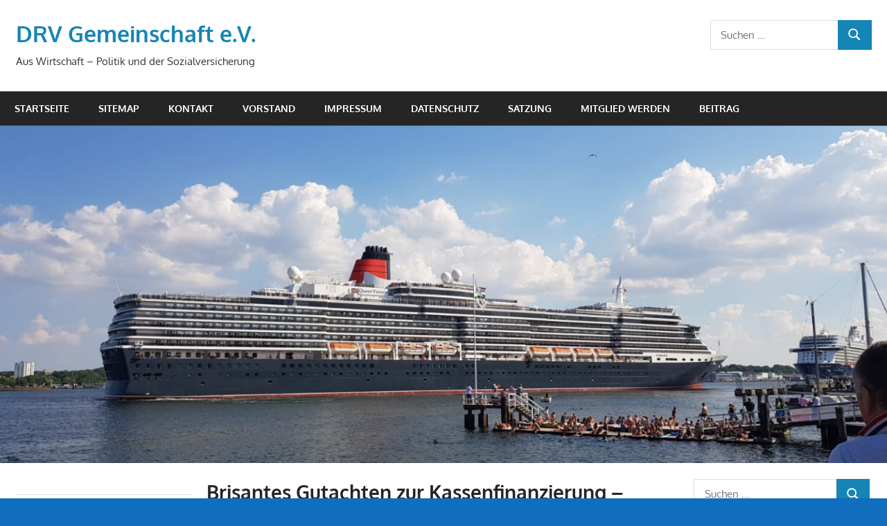

--- FILE ---
content_type: text/html; charset=UTF-8
request_url: http://drv-mitgliedergemeinschaft.de/brisantes-gutachten-zur-kassenfinanzierung-risikoselektion-lohnt-gesundheitsreform-gesundheitsstrukturreform-gesundheitsfonds/
body_size: 17622
content:
<!DOCTYPE html>
<html lang="de">

<head>
<meta charset="UTF-8">
<meta name="viewport" content="width=device-width, initial-scale=1">
<link rel="profile" href="http://gmpg.org/xfn/11">
<link rel="pingback" href="http://drv-mitgliedergemeinschaft.de/xmlrpc.php">

<title>Brisantes Gutachten zur Kassenfinanzierung &#8211; &#8211; DRV Gemeinschaft e.V.</title>
<meta name='robots' content='max-image-preview:large' />
<link rel="alternate" type="application/rss+xml" title="DRV Gemeinschaft e.V. &raquo; Feed" href="https://drv-mitgliedergemeinschaft.de/feed/" />
<link rel="alternate" type="application/rss+xml" title="DRV Gemeinschaft e.V. &raquo; Kommentar-Feed" href="https://drv-mitgliedergemeinschaft.de/comments/feed/" />
<link rel="alternate" title="oEmbed (JSON)" type="application/json+oembed" href="https://drv-mitgliedergemeinschaft.de/wp-json/oembed/1.0/embed?url=https%3A%2F%2Fdrv-mitgliedergemeinschaft.de%2Fbrisantes-gutachten-zur-kassenfinanzierung-risikoselektion-lohnt-gesundheitsreform-gesundheitsstrukturreform-gesundheitsfonds%2F" />
<link rel="alternate" title="oEmbed (XML)" type="text/xml+oembed" href="https://drv-mitgliedergemeinschaft.de/wp-json/oembed/1.0/embed?url=https%3A%2F%2Fdrv-mitgliedergemeinschaft.de%2Fbrisantes-gutachten-zur-kassenfinanzierung-risikoselektion-lohnt-gesundheitsreform-gesundheitsstrukturreform-gesundheitsfonds%2F&#038;format=xml" />
<style id='wp-img-auto-sizes-contain-inline-css' type='text/css'>
img:is([sizes=auto i],[sizes^="auto," i]){contain-intrinsic-size:3000px 1500px}
/*# sourceURL=wp-img-auto-sizes-contain-inline-css */
</style>
<link rel='stylesheet' id='gambit-theme-fonts-css' href='http://drv-mitgliedergemeinschaft.de/wp-content/fonts/021ef0da90cfa6b4cf3b9f5864f5450d.css?ver=20201110' type='text/css' media='all' />
<style id='wp-emoji-styles-inline-css' type='text/css'>

	img.wp-smiley, img.emoji {
		display: inline !important;
		border: none !important;
		box-shadow: none !important;
		height: 1em !important;
		width: 1em !important;
		margin: 0 0.07em !important;
		vertical-align: -0.1em !important;
		background: none !important;
		padding: 0 !important;
	}
/*# sourceURL=wp-emoji-styles-inline-css */
</style>
<style id='wp-block-library-inline-css' type='text/css'>
:root{--wp-block-synced-color:#7a00df;--wp-block-synced-color--rgb:122,0,223;--wp-bound-block-color:var(--wp-block-synced-color);--wp-editor-canvas-background:#ddd;--wp-admin-theme-color:#007cba;--wp-admin-theme-color--rgb:0,124,186;--wp-admin-theme-color-darker-10:#006ba1;--wp-admin-theme-color-darker-10--rgb:0,107,160.5;--wp-admin-theme-color-darker-20:#005a87;--wp-admin-theme-color-darker-20--rgb:0,90,135;--wp-admin-border-width-focus:2px}@media (min-resolution:192dpi){:root{--wp-admin-border-width-focus:1.5px}}.wp-element-button{cursor:pointer}:root .has-very-light-gray-background-color{background-color:#eee}:root .has-very-dark-gray-background-color{background-color:#313131}:root .has-very-light-gray-color{color:#eee}:root .has-very-dark-gray-color{color:#313131}:root .has-vivid-green-cyan-to-vivid-cyan-blue-gradient-background{background:linear-gradient(135deg,#00d084,#0693e3)}:root .has-purple-crush-gradient-background{background:linear-gradient(135deg,#34e2e4,#4721fb 50%,#ab1dfe)}:root .has-hazy-dawn-gradient-background{background:linear-gradient(135deg,#faaca8,#dad0ec)}:root .has-subdued-olive-gradient-background{background:linear-gradient(135deg,#fafae1,#67a671)}:root .has-atomic-cream-gradient-background{background:linear-gradient(135deg,#fdd79a,#004a59)}:root .has-nightshade-gradient-background{background:linear-gradient(135deg,#330968,#31cdcf)}:root .has-midnight-gradient-background{background:linear-gradient(135deg,#020381,#2874fc)}:root{--wp--preset--font-size--normal:16px;--wp--preset--font-size--huge:42px}.has-regular-font-size{font-size:1em}.has-larger-font-size{font-size:2.625em}.has-normal-font-size{font-size:var(--wp--preset--font-size--normal)}.has-huge-font-size{font-size:var(--wp--preset--font-size--huge)}.has-text-align-center{text-align:center}.has-text-align-left{text-align:left}.has-text-align-right{text-align:right}.has-fit-text{white-space:nowrap!important}#end-resizable-editor-section{display:none}.aligncenter{clear:both}.items-justified-left{justify-content:flex-start}.items-justified-center{justify-content:center}.items-justified-right{justify-content:flex-end}.items-justified-space-between{justify-content:space-between}.screen-reader-text{border:0;clip-path:inset(50%);height:1px;margin:-1px;overflow:hidden;padding:0;position:absolute;width:1px;word-wrap:normal!important}.screen-reader-text:focus{background-color:#ddd;clip-path:none;color:#444;display:block;font-size:1em;height:auto;left:5px;line-height:normal;padding:15px 23px 14px;text-decoration:none;top:5px;width:auto;z-index:100000}html :where(.has-border-color){border-style:solid}html :where([style*=border-top-color]){border-top-style:solid}html :where([style*=border-right-color]){border-right-style:solid}html :where([style*=border-bottom-color]){border-bottom-style:solid}html :where([style*=border-left-color]){border-left-style:solid}html :where([style*=border-width]){border-style:solid}html :where([style*=border-top-width]){border-top-style:solid}html :where([style*=border-right-width]){border-right-style:solid}html :where([style*=border-bottom-width]){border-bottom-style:solid}html :where([style*=border-left-width]){border-left-style:solid}html :where(img[class*=wp-image-]){height:auto;max-width:100%}:where(figure){margin:0 0 1em}html :where(.is-position-sticky){--wp-admin--admin-bar--position-offset:var(--wp-admin--admin-bar--height,0px)}@media screen and (max-width:600px){html :where(.is-position-sticky){--wp-admin--admin-bar--position-offset:0px}}

/*# sourceURL=wp-block-library-inline-css */
</style><style id='global-styles-inline-css' type='text/css'>
:root{--wp--preset--aspect-ratio--square: 1;--wp--preset--aspect-ratio--4-3: 4/3;--wp--preset--aspect-ratio--3-4: 3/4;--wp--preset--aspect-ratio--3-2: 3/2;--wp--preset--aspect-ratio--2-3: 2/3;--wp--preset--aspect-ratio--16-9: 16/9;--wp--preset--aspect-ratio--9-16: 9/16;--wp--preset--color--black: #000000;--wp--preset--color--cyan-bluish-gray: #abb8c3;--wp--preset--color--white: #ffffff;--wp--preset--color--pale-pink: #f78da7;--wp--preset--color--vivid-red: #cf2e2e;--wp--preset--color--luminous-vivid-orange: #ff6900;--wp--preset--color--luminous-vivid-amber: #fcb900;--wp--preset--color--light-green-cyan: #7bdcb5;--wp--preset--color--vivid-green-cyan: #00d084;--wp--preset--color--pale-cyan-blue: #8ed1fc;--wp--preset--color--vivid-cyan-blue: #0693e3;--wp--preset--color--vivid-purple: #9b51e0;--wp--preset--color--primary: #1585b5;--wp--preset--color--secondary: #006c9c;--wp--preset--color--tertiary: #005282;--wp--preset--color--accent: #b52315;--wp--preset--color--highlight: #15b545;--wp--preset--color--light-gray: #e5e5e5;--wp--preset--color--gray: #999999;--wp--preset--color--dark-gray: #252525;--wp--preset--gradient--vivid-cyan-blue-to-vivid-purple: linear-gradient(135deg,rgb(6,147,227) 0%,rgb(155,81,224) 100%);--wp--preset--gradient--light-green-cyan-to-vivid-green-cyan: linear-gradient(135deg,rgb(122,220,180) 0%,rgb(0,208,130) 100%);--wp--preset--gradient--luminous-vivid-amber-to-luminous-vivid-orange: linear-gradient(135deg,rgb(252,185,0) 0%,rgb(255,105,0) 100%);--wp--preset--gradient--luminous-vivid-orange-to-vivid-red: linear-gradient(135deg,rgb(255,105,0) 0%,rgb(207,46,46) 100%);--wp--preset--gradient--very-light-gray-to-cyan-bluish-gray: linear-gradient(135deg,rgb(238,238,238) 0%,rgb(169,184,195) 100%);--wp--preset--gradient--cool-to-warm-spectrum: linear-gradient(135deg,rgb(74,234,220) 0%,rgb(151,120,209) 20%,rgb(207,42,186) 40%,rgb(238,44,130) 60%,rgb(251,105,98) 80%,rgb(254,248,76) 100%);--wp--preset--gradient--blush-light-purple: linear-gradient(135deg,rgb(255,206,236) 0%,rgb(152,150,240) 100%);--wp--preset--gradient--blush-bordeaux: linear-gradient(135deg,rgb(254,205,165) 0%,rgb(254,45,45) 50%,rgb(107,0,62) 100%);--wp--preset--gradient--luminous-dusk: linear-gradient(135deg,rgb(255,203,112) 0%,rgb(199,81,192) 50%,rgb(65,88,208) 100%);--wp--preset--gradient--pale-ocean: linear-gradient(135deg,rgb(255,245,203) 0%,rgb(182,227,212) 50%,rgb(51,167,181) 100%);--wp--preset--gradient--electric-grass: linear-gradient(135deg,rgb(202,248,128) 0%,rgb(113,206,126) 100%);--wp--preset--gradient--midnight: linear-gradient(135deg,rgb(2,3,129) 0%,rgb(40,116,252) 100%);--wp--preset--font-size--small: 13px;--wp--preset--font-size--medium: 20px;--wp--preset--font-size--large: 36px;--wp--preset--font-size--x-large: 42px;--wp--preset--spacing--20: 0.44rem;--wp--preset--spacing--30: 0.67rem;--wp--preset--spacing--40: 1rem;--wp--preset--spacing--50: 1.5rem;--wp--preset--spacing--60: 2.25rem;--wp--preset--spacing--70: 3.38rem;--wp--preset--spacing--80: 5.06rem;--wp--preset--shadow--natural: 6px 6px 9px rgba(0, 0, 0, 0.2);--wp--preset--shadow--deep: 12px 12px 50px rgba(0, 0, 0, 0.4);--wp--preset--shadow--sharp: 6px 6px 0px rgba(0, 0, 0, 0.2);--wp--preset--shadow--outlined: 6px 6px 0px -3px rgb(255, 255, 255), 6px 6px rgb(0, 0, 0);--wp--preset--shadow--crisp: 6px 6px 0px rgb(0, 0, 0);}:where(.is-layout-flex){gap: 0.5em;}:where(.is-layout-grid){gap: 0.5em;}body .is-layout-flex{display: flex;}.is-layout-flex{flex-wrap: wrap;align-items: center;}.is-layout-flex > :is(*, div){margin: 0;}body .is-layout-grid{display: grid;}.is-layout-grid > :is(*, div){margin: 0;}:where(.wp-block-columns.is-layout-flex){gap: 2em;}:where(.wp-block-columns.is-layout-grid){gap: 2em;}:where(.wp-block-post-template.is-layout-flex){gap: 1.25em;}:where(.wp-block-post-template.is-layout-grid){gap: 1.25em;}.has-black-color{color: var(--wp--preset--color--black) !important;}.has-cyan-bluish-gray-color{color: var(--wp--preset--color--cyan-bluish-gray) !important;}.has-white-color{color: var(--wp--preset--color--white) !important;}.has-pale-pink-color{color: var(--wp--preset--color--pale-pink) !important;}.has-vivid-red-color{color: var(--wp--preset--color--vivid-red) !important;}.has-luminous-vivid-orange-color{color: var(--wp--preset--color--luminous-vivid-orange) !important;}.has-luminous-vivid-amber-color{color: var(--wp--preset--color--luminous-vivid-amber) !important;}.has-light-green-cyan-color{color: var(--wp--preset--color--light-green-cyan) !important;}.has-vivid-green-cyan-color{color: var(--wp--preset--color--vivid-green-cyan) !important;}.has-pale-cyan-blue-color{color: var(--wp--preset--color--pale-cyan-blue) !important;}.has-vivid-cyan-blue-color{color: var(--wp--preset--color--vivid-cyan-blue) !important;}.has-vivid-purple-color{color: var(--wp--preset--color--vivid-purple) !important;}.has-black-background-color{background-color: var(--wp--preset--color--black) !important;}.has-cyan-bluish-gray-background-color{background-color: var(--wp--preset--color--cyan-bluish-gray) !important;}.has-white-background-color{background-color: var(--wp--preset--color--white) !important;}.has-pale-pink-background-color{background-color: var(--wp--preset--color--pale-pink) !important;}.has-vivid-red-background-color{background-color: var(--wp--preset--color--vivid-red) !important;}.has-luminous-vivid-orange-background-color{background-color: var(--wp--preset--color--luminous-vivid-orange) !important;}.has-luminous-vivid-amber-background-color{background-color: var(--wp--preset--color--luminous-vivid-amber) !important;}.has-light-green-cyan-background-color{background-color: var(--wp--preset--color--light-green-cyan) !important;}.has-vivid-green-cyan-background-color{background-color: var(--wp--preset--color--vivid-green-cyan) !important;}.has-pale-cyan-blue-background-color{background-color: var(--wp--preset--color--pale-cyan-blue) !important;}.has-vivid-cyan-blue-background-color{background-color: var(--wp--preset--color--vivid-cyan-blue) !important;}.has-vivid-purple-background-color{background-color: var(--wp--preset--color--vivid-purple) !important;}.has-black-border-color{border-color: var(--wp--preset--color--black) !important;}.has-cyan-bluish-gray-border-color{border-color: var(--wp--preset--color--cyan-bluish-gray) !important;}.has-white-border-color{border-color: var(--wp--preset--color--white) !important;}.has-pale-pink-border-color{border-color: var(--wp--preset--color--pale-pink) !important;}.has-vivid-red-border-color{border-color: var(--wp--preset--color--vivid-red) !important;}.has-luminous-vivid-orange-border-color{border-color: var(--wp--preset--color--luminous-vivid-orange) !important;}.has-luminous-vivid-amber-border-color{border-color: var(--wp--preset--color--luminous-vivid-amber) !important;}.has-light-green-cyan-border-color{border-color: var(--wp--preset--color--light-green-cyan) !important;}.has-vivid-green-cyan-border-color{border-color: var(--wp--preset--color--vivid-green-cyan) !important;}.has-pale-cyan-blue-border-color{border-color: var(--wp--preset--color--pale-cyan-blue) !important;}.has-vivid-cyan-blue-border-color{border-color: var(--wp--preset--color--vivid-cyan-blue) !important;}.has-vivid-purple-border-color{border-color: var(--wp--preset--color--vivid-purple) !important;}.has-vivid-cyan-blue-to-vivid-purple-gradient-background{background: var(--wp--preset--gradient--vivid-cyan-blue-to-vivid-purple) !important;}.has-light-green-cyan-to-vivid-green-cyan-gradient-background{background: var(--wp--preset--gradient--light-green-cyan-to-vivid-green-cyan) !important;}.has-luminous-vivid-amber-to-luminous-vivid-orange-gradient-background{background: var(--wp--preset--gradient--luminous-vivid-amber-to-luminous-vivid-orange) !important;}.has-luminous-vivid-orange-to-vivid-red-gradient-background{background: var(--wp--preset--gradient--luminous-vivid-orange-to-vivid-red) !important;}.has-very-light-gray-to-cyan-bluish-gray-gradient-background{background: var(--wp--preset--gradient--very-light-gray-to-cyan-bluish-gray) !important;}.has-cool-to-warm-spectrum-gradient-background{background: var(--wp--preset--gradient--cool-to-warm-spectrum) !important;}.has-blush-light-purple-gradient-background{background: var(--wp--preset--gradient--blush-light-purple) !important;}.has-blush-bordeaux-gradient-background{background: var(--wp--preset--gradient--blush-bordeaux) !important;}.has-luminous-dusk-gradient-background{background: var(--wp--preset--gradient--luminous-dusk) !important;}.has-pale-ocean-gradient-background{background: var(--wp--preset--gradient--pale-ocean) !important;}.has-electric-grass-gradient-background{background: var(--wp--preset--gradient--electric-grass) !important;}.has-midnight-gradient-background{background: var(--wp--preset--gradient--midnight) !important;}.has-small-font-size{font-size: var(--wp--preset--font-size--small) !important;}.has-medium-font-size{font-size: var(--wp--preset--font-size--medium) !important;}.has-large-font-size{font-size: var(--wp--preset--font-size--large) !important;}.has-x-large-font-size{font-size: var(--wp--preset--font-size--x-large) !important;}
/*# sourceURL=global-styles-inline-css */
</style>

<style id='classic-theme-styles-inline-css' type='text/css'>
/*! This file is auto-generated */
.wp-block-button__link{color:#fff;background-color:#32373c;border-radius:9999px;box-shadow:none;text-decoration:none;padding:calc(.667em + 2px) calc(1.333em + 2px);font-size:1.125em}.wp-block-file__button{background:#32373c;color:#fff;text-decoration:none}
/*# sourceURL=/wp-includes/css/classic-themes.min.css */
</style>
<link rel='stylesheet' id='gambit-stylesheet-css' href='http://drv-mitgliedergemeinschaft.de/wp-content/themes/gambit/style.css?ver=2.1.2' type='text/css' media='all' />
<link rel='stylesheet' id='gambit-safari-flexbox-fixes-css' href='http://drv-mitgliedergemeinschaft.de/wp-content/themes/gambit/assets/css/safari-flexbox-fixes.css?ver=20210115' type='text/css' media='all' />
<script type="text/javascript" src="http://drv-mitgliedergemeinschaft.de/wp-content/themes/gambit/assets/js/svgxuse.min.js?ver=1.2.6" id="svgxuse-js"></script>
<script type="text/javascript" src="http://drv-mitgliedergemeinschaft.de/wp-includes/js/jquery/jquery.min.js?ver=3.7.1" id="jquery-core-js"></script>
<script type="text/javascript" src="http://drv-mitgliedergemeinschaft.de/wp-includes/js/jquery/jquery-migrate.min.js?ver=3.4.1" id="jquery-migrate-js"></script>
<script type="text/javascript" src="http://drv-mitgliedergemeinschaft.de/wp-content/themes/gambit/assets/js/jquery.flexslider-min.js?ver=2.6.0" id="jquery-flexslider-js"></script>
<script type="text/javascript" id="gambit-slider-js-extra">
/* <![CDATA[ */
var gambit_slider_params = {"animation":"slide","speed":"7000"};
//# sourceURL=gambit-slider-js-extra
/* ]]> */
</script>
<script type="text/javascript" src="http://drv-mitgliedergemeinschaft.de/wp-content/themes/gambit/assets/js/slider.js?ver=20190910" id="gambit-slider-js"></script>
<link rel="https://api.w.org/" href="https://drv-mitgliedergemeinschaft.de/wp-json/" /><link rel="alternate" title="JSON" type="application/json" href="https://drv-mitgliedergemeinschaft.de/wp-json/wp/v2/posts/1391" /><link rel="EditURI" type="application/rsd+xml" title="RSD" href="https://drv-mitgliedergemeinschaft.de/xmlrpc.php?rsd" />
<meta name="generator" content="WordPress 6.9" />
<link rel="canonical" href="https://drv-mitgliedergemeinschaft.de/brisantes-gutachten-zur-kassenfinanzierung-risikoselektion-lohnt-gesundheitsreform-gesundheitsstrukturreform-gesundheitsfonds/" />
<link rel='shortlink' href='https://drv-mitgliedergemeinschaft.de/?p=1391' />
<style type="text/css" id="custom-background-css">
body.custom-background { background-color: #116ebf; }
</style>
	<link rel='stylesheet' id='mediaelement-css' href='http://drv-mitgliedergemeinschaft.de/wp-includes/js/mediaelement/mediaelementplayer-legacy.min.css?ver=4.2.17' type='text/css' media='all' />
<link rel='stylesheet' id='wp-mediaelement-css' href='http://drv-mitgliedergemeinschaft.de/wp-includes/js/mediaelement/wp-mediaelement.min.css?ver=6.9' type='text/css' media='all' />
</head>

<body class="wp-singular post-template-default single single-post postid-1391 single-format-standard custom-background wp-embed-responsive wp-theme-gambit content-center">

	
	<div id="page" class="hfeed site">

		<a class="skip-link screen-reader-text" href="#content">Zum Inhalt springen</a>

				
		<header id="masthead" class="site-header clearfix" role="banner">

			<div class="header-main container clearfix">

				<div id="logo" class="site-branding clearfix">

										
			<p class="site-title"><a href="https://drv-mitgliedergemeinschaft.de/" rel="home">DRV Gemeinschaft e.V.</a></p>

								
			<p class="site-description">Aus Wirtschaft &#8211; Politik  und der Sozialversicherung</p>

			
				</div><!-- .site-branding -->

				<div class="header-widgets clearfix">

					<aside id="search-6" class="header-widget widget_search">
<form role="search" method="get" class="search-form" action="https://drv-mitgliedergemeinschaft.de/">
	<label>
		<span class="screen-reader-text">Suchen nach:</span>
		<input type="search" class="search-field"
			placeholder="Suchen …"
			value="" name="s"
			title="Suchen nach:" />
	</label>
	<button type="submit" class="search-submit">
		<svg class="icon icon-search" aria-hidden="true" role="img"> <use xlink:href="http://drv-mitgliedergemeinschaft.de/wp-content/themes/gambit/assets/icons/genericons-neue.svg#search"></use> </svg>		<span class="screen-reader-text">Suchen</span>
	</button>
</form>
</aside>
				</div><!-- .header-widgets -->

			</div><!-- .header-main -->

			

	<div id="main-navigation-wrap" class="primary-navigation-wrap">

		<button class="primary-menu-toggle menu-toggle" aria-controls="primary-menu" aria-expanded="false" >
			<svg class="icon icon-menu" aria-hidden="true" role="img"> <use xlink:href="http://drv-mitgliedergemeinschaft.de/wp-content/themes/gambit/assets/icons/genericons-neue.svg#menu"></use> </svg><svg class="icon icon-close" aria-hidden="true" role="img"> <use xlink:href="http://drv-mitgliedergemeinschaft.de/wp-content/themes/gambit/assets/icons/genericons-neue.svg#close"></use> </svg>			<span class="menu-toggle-text">Navigation</span>
		</button>

		<div class="primary-navigation">

			<nav id="site-navigation" class="main-navigation" role="navigation"  aria-label="Primäres Menü">

				<ul id="primary-menu" class="menu"><li id="menu-item-3843" class="menu-item menu-item-type-custom menu-item-object-custom menu-item-3843"><a href="http://drv-mitgliedergemeinschaft.de">Startseite</a></li>
<li id="menu-item-3682" class="menu-item menu-item-type-post_type menu-item-object-page menu-item-3682"><a href="https://drv-mitgliedergemeinschaft.de/sitemap/">Sitemap</a></li>
<li id="menu-item-3681" class="menu-item menu-item-type-post_type menu-item-object-page menu-item-3681"><a href="https://drv-mitgliedergemeinschaft.de/kontakt/">Kontakt</a></li>
<li id="menu-item-3687" class="menu-item menu-item-type-post_type menu-item-object-page menu-item-3687"><a href="https://drv-mitgliedergemeinschaft.de/vorstand/">Vorstand</a></li>
<li id="menu-item-3650" class="menu-item menu-item-type-post_type menu-item-object-page menu-item-3650"><a href="https://drv-mitgliedergemeinschaft.de/ueber/">Impressum</a></li>
<li id="menu-item-3683" class="menu-item menu-item-type-post_type menu-item-object-page menu-item-privacy-policy menu-item-3683"><a rel="privacy-policy" href="https://drv-mitgliedergemeinschaft.de/datenschutz/">Datenschutz</a></li>
<li id="menu-item-3686" class="menu-item menu-item-type-post_type menu-item-object-page menu-item-3686"><a href="https://drv-mitgliedergemeinschaft.de/satzung/">Satzung</a></li>
<li id="menu-item-3684" class="menu-item menu-item-type-post_type menu-item-object-page menu-item-3684"><a href="https://drv-mitgliedergemeinschaft.de/?page_id=24">Mitglied werden</a></li>
<li id="menu-item-3685" class="menu-item menu-item-type-post_type menu-item-object-page menu-item-3685"><a href="https://drv-mitgliedergemeinschaft.de/beitrag/">Beitrag</a></li>
</ul>			</nav><!-- #site-navigation -->

		</div><!-- .primary-navigation -->

	</div>



		</header><!-- #masthead -->

		
		<div id="content-wrap" class="site-content-wrap clearfix">

			
			<div id="headimg" class="header-image">

				<a href="https://drv-mitgliedergemeinschaft.de/" rel="home">
					<img src="http://drv-mitgliedergemeinschaft.de/wp-content/uploads/2020/01/cropped-Quenn-Vicloria-1.png" srcset="https://drv-mitgliedergemeinschaft.de/wp-content/uploads/2020/01/cropped-Quenn-Vicloria-1.png 1340w, https://drv-mitgliedergemeinschaft.de/wp-content/uploads/2020/01/cropped-Quenn-Vicloria-1-300x114.png 300w, https://drv-mitgliedergemeinschaft.de/wp-content/uploads/2020/01/cropped-Quenn-Vicloria-1-1024x390.png 1024w, https://drv-mitgliedergemeinschaft.de/wp-content/uploads/2020/01/cropped-Quenn-Vicloria-1-768x292.png 768w" width="1340" height="510" alt="DRV Gemeinschaft e.V.">
				</a>

			</div>

			
			
			<div id="content" class="site-content container clearfix">

	<section id="primary" class="content-area">
		<main id="main" class="site-main" role="main">

		
<article id="post-1391" class="post-1391 post type-post status-publish format-standard hentry category-archiv tag-bmg tag-gesundheitsfonds tag-gesundheitsreform tag-gwb">

	
	<header class="entry-header">

		<h1 class="entry-title">Brisantes Gutachten zur Kassenfinanzierung &#8211;</h1>
		<div class="entry-meta"><span class="meta-date"><svg class="icon icon-standard" aria-hidden="true" role="img"> <use xlink:href="http://drv-mitgliedergemeinschaft.de/wp-content/themes/gambit/assets/icons/genericons-neue.svg#standard"></use> </svg><a href="https://drv-mitgliedergemeinschaft.de/brisantes-gutachten-zur-kassenfinanzierung-risikoselektion-lohnt-gesundheitsreform-gesundheitsstrukturreform-gesundheitsfonds/" title="14:34" rel="bookmark"><time class="entry-date published updated" datetime="2011-09-21T14:34:11+02:00">21. September 2011</time></a></span><span class="meta-author"> <svg class="icon icon-user" aria-hidden="true" role="img"> <use xlink:href="http://drv-mitgliedergemeinschaft.de/wp-content/themes/gambit/assets/icons/genericons-neue.svg#user"></use> </svg><span class="author vcard"><a class="url fn n" href="https://drv-mitgliedergemeinschaft.de/author/redaktion/" title="Alle Beiträge von Redaktion anzeigen" rel="author">Redaktion</a></span></span><span class="meta-category"> <svg class="icon icon-category" aria-hidden="true" role="img"> <use xlink:href="http://drv-mitgliedergemeinschaft.de/wp-content/themes/gambit/assets/icons/genericons-neue.svg#category"></use> </svg><a href="https://drv-mitgliedergemeinschaft.de/category/archiv/" rel="category tag">Archiv</a></span></div>
	</header><!-- .entry-header -->

	<div class="entry-content clearfix">

		<p style="text-align: justify;"><span style="font-size: 11pt;">Nun scheint es auch durch Gutachten belegt, dass sich einzelne Kassen durch Risikoselektion zugunsten junger und gesunder Mitglieder eine bessere wirtschaftliche Position erarbeiten. Dies in der Regel zu Lasten der Versorgerkassen. Ausgenommen ist hier die TK aus Hamburg, die schon aus ihrer Entstehungsgeschichte heraus, die gewinnträchtige Klientel versicherte und auf diesem Wege gezielt fortgeschritten ist.</span></p>
<h3><span id="more-1391"></span></h3>
<p style="text-align: justify;"><span style="font-size: 11pt;">Interessant ist für den aufmerksamen Betrachter, dass angeblich unter dem 31.05.11 firmierende Gutachten [ref]Gutachten des &#8222;Gemeinsamen wissenschaftlichen Beirats&#8220; (GWB)[/ref] vom BMG unter Verschluss gehalten wird. Dabei fordern schon heute einzelne Kassen eine Berücksichtigung der Ergebnisse des Gutachtens für das Jahr 2012.  Aber vielleicht geschieht es aus dem verständlichen Wunsch der Liberalen heraus, dass ihre Mär von Wettbewerb, dass allein der Wettbewerb zeigen werde, wer unwirtschaftlich wirtschaftet und wer nicht (abzulesen am Zusatzbeitrag) entzaubert wird.</span></p>
<p><span style="font-size: 12pt;"><strong>Siehe auch Quelle:</strong></span></p>
<p><span style="font-size: 11pt;"><a href="http://www.krankenkassen-direkt.de/news/news.pl?val=1316610904&amp;news=289492266" target="_blank">News bei krankenkassen direkt: Brisantes Gutachten zur Kassenfinanzierung &#8211; Risikoselektion lohnt &#8211; Gesundheitsreform / Gesundheitsstrukturreform / Gesundheitsfonds</a>.</span></p>
<p><strong>Gutachtenauszug:</strong></p>
<p><a href="/download/110622-gutachten-rsa-zusammenfassung.pdf" target="_blank">Zusammenfassung RSA Gutachten </a></p>

		
	</div><!-- .entry-content -->

	<footer class="entry-footer">

		
			<div class="entry-tags clearfix">
				<span class="meta-tags">
					<a href="https://drv-mitgliedergemeinschaft.de/tag/bmg/" rel="tag">BMG</a><a href="https://drv-mitgliedergemeinschaft.de/tag/gesundheitsfonds/" rel="tag">Gesundheitsfonds</a><a href="https://drv-mitgliedergemeinschaft.de/tag/gesundheitsreform/" rel="tag">Gesundheitsreform</a><a href="https://drv-mitgliedergemeinschaft.de/tag/gwb/" rel="tag">GWB</a>				</span>
			</div><!-- .entry-tags -->

					
	<nav class="navigation post-navigation" aria-label="Beiträge">
		<h2 class="screen-reader-text">Beitragsnavigation</h2>
		<div class="nav-links"><div class="nav-previous"><a href="https://drv-mitgliedergemeinschaft.de/versicherungsamt-soll-chefs-von-krankenkassen-feuern-durfen/" rel="prev"><span class="screen-reader-text">Vorheriger Beitrag:</span>Versicherungsamt soll Chefs von Krankenkassen feuern dürfen</a></div><div class="nav-next"><a href="https://drv-mitgliedergemeinschaft.de/spd-scheitert-mit-vorstos-fur-einen-neuen-pflegebedurftigkeitsbegriff/" rel="next"><span class="screen-reader-text">Nächster Beitrag:</span>SPD scheitert mit Vorstoß für einen neuen Pflegebedürftigkeitsbegriff</a></div></div>
	</nav>
	</footer><!-- .entry-footer -->

</article>

<div id="comments" class="comments-area">

	
	
	
	
</div><!-- #comments -->

		</main><!-- #main -->
	</section><!-- #primary -->

		<section id="secondary" class="main-sidebar widget-area clearfix" role="complementary">

		<aside id="custom_html-2" class="widget_text widget widget_custom_html clearfix"><div class="textwidget custom-html-widget"><hr />
<p style="text-align: center;"><a href="http://drv-mitgliedergemeinschaft.de/wp-content/uploads/2016/10/logo-drv-mitgl.png"><img class="size-full wp-image-3208 aligncenter" src="http://drv-mitgliedergemeinschaft.de/wp-content/uploads/2016/10/logo-drv-mitgl.png" alt="Logo DRV-Gemeinschaft" width="150" height="52" /></a></p>


<hr /></div></aside><aside id="text-3" class="widget widget_text clearfix">			<div class="textwidget"><p>[timed-content-rule id=&#8220;4515&#8243;]</p>
<hr />
<p style="text-align: center;"><span style="font-family: arial,helvetica,sans-serif; font-size: large; color: #ff0000;"><strong>Frohe Weihnachten</strong></span></p>
<p style="text-align: center;"><strong><span style="font-family: arial,helvetica,sans-serif;">wünscht</span></strong><br />
<strong><span style="font-family: arial,helvetica,sans-serif;">Ihnen und Ihren Lieben</span></strong><br />
<strong><span style="font-family: arial,helvetica,sans-serif;">der Vorstand der</span></strong></p>
<p style="text-align: center;"><span style="font-size: 16px;"><strong><span style="font-family: arial,helvetica,sans-serif;">DRV-Gemeinschaft e.V</span></strong></span></p>
<hr />
<p>[/timed-content-rule]</p>
</div>
		</aside><aside id="text-2" class="widget widget_text clearfix">			<div class="textwidget"><p>[timed-content-rule id=&#8220;4519&#8243;]</p>
<hr />
<p style="text-align: center;"><span style="font-family: arial,helvetica,sans-serif; font-size: large; color: #ff0000;"> Ein glückliches Neues Jahr 2025</span></p>
<p style="text-align: center;"><strong><span style="font-family: arial,helvetica,sans-serif;">wünscht</span></strong><br />
<strong><span style="font-family: arial,helvetica,sans-serif;">Ihnen und Ihren Lieben</span></strong><br />
<strong><span style="font-family: arial,helvetica,sans-serif;">der Vorstand der</span></strong></p>
<p style="text-align: center;"><span style="font-size: 16px;"><strong><span style="font-family: arial,helvetica,sans-serif;">DRV-Gemeinschaft e.V</span></strong></span></p>
<hr />
<p>[/timed-content-rule]</p>
</div>
		</aside><aside id="calendar-3" class="widget widget_calendar clearfix"><div id="calendar_wrap" class="calendar_wrap"><table id="wp-calendar" class="wp-calendar-table">
	<caption>Januar 2026</caption>
	<thead>
	<tr>
		<th scope="col" aria-label="Montag">M</th>
		<th scope="col" aria-label="Dienstag">D</th>
		<th scope="col" aria-label="Mittwoch">M</th>
		<th scope="col" aria-label="Donnerstag">D</th>
		<th scope="col" aria-label="Freitag">F</th>
		<th scope="col" aria-label="Samstag">S</th>
		<th scope="col" aria-label="Sonntag">S</th>
	</tr>
	</thead>
	<tbody>
	<tr>
		<td colspan="3" class="pad">&nbsp;</td><td>1</td><td>2</td><td>3</td><td>4</td>
	</tr>
	<tr>
		<td>5</td><td>6</td><td>7</td><td>8</td><td>9</td><td>10</td><td>11</td>
	</tr>
	<tr>
		<td>12</td><td>13</td><td>14</td><td>15</td><td id="today">16</td><td>17</td><td>18</td>
	</tr>
	<tr>
		<td>19</td><td>20</td><td>21</td><td>22</td><td>23</td><td>24</td><td>25</td>
	</tr>
	<tr>
		<td>26</td><td>27</td><td>28</td><td>29</td><td>30</td><td>31</td>
		<td class="pad" colspan="1">&nbsp;</td>
	</tr>
	</tbody>
	</table><nav aria-label="Vorherige und nächste Monate" class="wp-calendar-nav">
		<span class="wp-calendar-nav-prev"><a href="https://drv-mitgliedergemeinschaft.de/2025/01/">&laquo; Jan.</a></span>
		<span class="pad">&nbsp;</span>
		<span class="wp-calendar-nav-next">&nbsp;</span>
	</nav></div></aside><aside id="media_image-2" class="widget widget_media_image clearfix"><div class="widget-header"><h3 class="widget-title">Teichrosen</h3></div><figure style="width: 720px" class="wp-caption alignnone"><img width="720" height="540" src="https://drv-mitgliedergemeinschaft.de/wp-content/uploads/2018/11/IMG-20180630-WA0002.jpg" class="image wp-image-3483  attachment-full size-full" alt="" style="max-width: 100%; height: auto;" decoding="async" loading="lazy" srcset="https://drv-mitgliedergemeinschaft.de/wp-content/uploads/2018/11/IMG-20180630-WA0002.jpg 720w, https://drv-mitgliedergemeinschaft.de/wp-content/uploads/2018/11/IMG-20180630-WA0002-300x225.jpg 300w" sizes="auto, (max-width: 720px) 100vw, 720px" /><figcaption class="wp-caption-text">Teichrose</figcaption></figure></aside><aside id="nav_menu-4" class="widget widget_nav_menu clearfix"><div class="widget-header"><h3 class="widget-title">Sozialwahlen</h3></div><div class="menu-sozialwahlen-container"><ul id="menu-sozialwahlen" class="menu"><li id="menu-item-4169" class="menu-item menu-item-type-taxonomy menu-item-object-category menu-item-4169"><a href="https://drv-mitgliedergemeinschaft.de/category/sozialwahl/sozialwahlen-2023/">Sozialwahlen 2023</a></li>
<li id="menu-item-4166" class="menu-item menu-item-type-taxonomy menu-item-object-category menu-item-4166"><a href="https://drv-mitgliedergemeinschaft.de/category/sozialwahl/barmer/">BARMER</a></li>
<li id="menu-item-4167" class="menu-item menu-item-type-taxonomy menu-item-object-category menu-item-4167"><a href="https://drv-mitgliedergemeinschaft.de/category/sozialwahl/dak-gesundheit/">DAK Gesundheit</a></li>
<li id="menu-item-4168" class="menu-item menu-item-type-taxonomy menu-item-object-category menu-item-4168"><a href="https://drv-mitgliedergemeinschaft.de/category/sozialwahl/drv-bund/">DRV Bund</a></li>
<li id="menu-item-4170" class="menu-item menu-item-type-taxonomy menu-item-object-category menu-item-4170"><a href="https://drv-mitgliedergemeinschaft.de/category/sozialwahl/tk/">TK</a></li>
</ul></div></aside><aside id="custom_html-3" class="widget_text widget widget_custom_html clearfix"><div class="textwidget custom-html-widget"><hr />
<img class="aligncenter" src="/logo/qrcode150x150.png" alt="QR Code " />
<p style="text-align: center;"><strong><span style="font-family: arial,helvetica,sans-serif;">www.drv-gemeinschaft.de</span></strong></p>
<hr /></div></aside><aside id="media_video-3" class="widget widget_media_video clearfix"><div class="widget-header"><h3 class="widget-title">Wie damals- Rentenrecht sehr einfach</h3></div><div style="width:100%;" class="wp-video"><video class="wp-video-shortcode" id="video-1391-1" preload="metadata" controls="controls"><source type="video/mp4" src="https://drv-mitgliedergemeinschaft.de/wp-content/uploads/2020/01/piet-klocke_die_rente_2-2.mp4?_=1" /><source type="video/mp4" src="http://drv-mitgliedergemeinschaft.de/wp-content/uploads/2020/01/piet-klocke_die_rente_2-2.mp4?_=1" /><a href="https://drv-mitgliedergemeinschaft.de/wp-content/uploads/2020/01/piet-klocke_die_rente_2-2.mp4">https://drv-mitgliedergemeinschaft.de/wp-content/uploads/2020/01/piet-klocke_die_rente_2-2.mp4</a></video></div></aside><aside id="categories-2" class="widget widget_categories clearfix"><div class="widget-header"><h3 class="widget-title">Kategorien</h3></div><form action="https://drv-mitgliedergemeinschaft.de" method="get"><label class="screen-reader-text" for="cat">Kategorien</label><select  name='cat' id='cat' class='postform'>
	<option value='-1'>Kategorie auswählen</option>
	<option class="level-0" value="37">Abzuege</option>
	<option class="level-0" value="402">Aktuell</option>
	<option class="level-0" value="1">Allgemein</option>
	<option class="level-0" value="38">Altersteilzeit</option>
	<option class="level-0" value="2">Arbeitgeber</option>
	<option class="level-0" value="3">Arbeitsmarkt</option>
	<option class="level-0" value="311">Archiv</option>
	<option class="level-0" value="39">Ärzte</option>
	<option class="level-0" value="4">BA-Agentur für Arbeit</option>
	<option class="level-0" value="5">Beamtenversorgung</option>
	<option class="level-0" value="40">Beiträge</option>
	<option class="level-0" value="41">Betriebsrente</option>
	<option class="level-0" value="6">Boeckler-Stifung</option>
	<option class="level-0" value="7">Bundesregierung</option>
	<option class="level-0" value="8">Bundestag</option>
	<option class="level-0" value="42">CDU-CSU</option>
	<option class="level-0" value="398">DAK</option>
	<option class="level-0" value="9">DGB</option>
	<option class="level-0" value="43">FDP</option>
	<option class="level-0" value="10">Finanzen</option>
	<option class="level-0" value="11">Gesundheit</option>
	<option class="level-0" value="12">GKV</option>
	<option class="level-0" value="44">GRÜNE</option>
	<option class="level-0" value="13">Krankenversicherung</option>
	<option class="level-0" value="14">Kurznachrichten</option>
	<option class="level-0" value="383">KVdR</option>
	<option class="level-0" value="46">LINKE</option>
	<option class="level-0" value="15">Pflegekasse</option>
	<option class="level-0" value="16">Politik</option>
	<option class="level-0" value="47">Recht</option>
	<option class="level-0" value="17">Recht in der KV</option>
	<option class="level-0" value="18">Recht in der RV</option>
	<option class="level-0" value="19">Regierung</option>
	<option class="level-0" value="48">Reha</option>
	<option class="level-0" value="397">Rentenanpassung</option>
	<option class="level-0" value="49">Rentenbezugsalter</option>
	<option class="level-0" value="50">Rentenhöhe</option>
	<option class="level-0" value="20">Rentenversicherung</option>
	<option class="level-0" value="21">Riester</option>
	<option class="level-0" value="22">Selbstverwaltung</option>
	<option class="level-0" value="23">Sozialausgaben</option>
	<option class="level-0" value="51">Sozialhilfe-HartzIV</option>
	<option class="level-0" value="24">Sozialpolitik</option>
	<option class="level-0" value="25">Sozialwahl</option>
	<option class="level-0" value="407">Sozialwahlen 2023</option>
	<option class="level-0" value="26">SPD</option>
	<option class="level-0" value="27">Steuererklärung</option>
	<option class="level-0" value="28">Verbraucherschutz</option>
	<option class="level-0" value="29">Verein</option>
	<option class="level-0" value="30">Versichertenberater</option>
	<option class="level-0" value="31">Versorgungsausgleich</option>
	<option class="level-0" value="32">Versorgungswerke</option>
	<option class="level-0" value="33">Werbungskosten</option>
	<option class="level-0" value="34">Werte</option>
	<option class="level-0" value="35">Wirtschaft</option>
	<option class="level-0" value="36">WSI</option>
</select>
</form><script type="text/javascript">
/* <![CDATA[ */

( ( dropdownId ) => {
	const dropdown = document.getElementById( dropdownId );
	function onSelectChange() {
		setTimeout( () => {
			if ( 'escape' === dropdown.dataset.lastkey ) {
				return;
			}
			if ( dropdown.value && parseInt( dropdown.value ) > 0 && dropdown instanceof HTMLSelectElement ) {
				dropdown.parentElement.submit();
			}
		}, 250 );
	}
	function onKeyUp( event ) {
		if ( 'Escape' === event.key ) {
			dropdown.dataset.lastkey = 'escape';
		} else {
			delete dropdown.dataset.lastkey;
		}
	}
	function onClick() {
		delete dropdown.dataset.lastkey;
	}
	dropdown.addEventListener( 'keyup', onKeyUp );
	dropdown.addEventListener( 'click', onClick );
	dropdown.addEventListener( 'change', onSelectChange );
})( "cat" );

//# sourceURL=WP_Widget_Categories%3A%3Awidget
/* ]]> */
</script>
</aside><aside id="archives-3" class="widget widget_archive clearfix"><div class="widget-header"><h3 class="widget-title">Archiv</h3></div>		<label class="screen-reader-text" for="archives-dropdown-3">Archiv</label>
		<select id="archives-dropdown-3" name="archive-dropdown">
			
			<option value="">Monat auswählen</option>
				<option value='https://drv-mitgliedergemeinschaft.de/2025/01/'> Januar 2025 </option>
	<option value='https://drv-mitgliedergemeinschaft.de/2024/12/'> Dezember 2024 </option>
	<option value='https://drv-mitgliedergemeinschaft.de/2024/09/'> September 2024 </option>
	<option value='https://drv-mitgliedergemeinschaft.de/2023/05/'> Mai 2023 </option>
	<option value='https://drv-mitgliedergemeinschaft.de/2023/04/'> April 2023 </option>
	<option value='https://drv-mitgliedergemeinschaft.de/2023/01/'> Januar 2023 </option>
	<option value='https://drv-mitgliedergemeinschaft.de/2020/01/'> Januar 2020 </option>
	<option value='https://drv-mitgliedergemeinschaft.de/2019/03/'> März 2019 </option>
	<option value='https://drv-mitgliedergemeinschaft.de/2018/05/'> Mai 2018 </option>
	<option value='https://drv-mitgliedergemeinschaft.de/2017/06/'> Juni 2017 </option>
	<option value='https://drv-mitgliedergemeinschaft.de/2017/03/'> März 2017 </option>
	<option value='https://drv-mitgliedergemeinschaft.de/2017/02/'> Februar 2017 </option>
	<option value='https://drv-mitgliedergemeinschaft.de/2017/01/'> Januar 2017 </option>
	<option value='https://drv-mitgliedergemeinschaft.de/2016/10/'> Oktober 2016 </option>
	<option value='https://drv-mitgliedergemeinschaft.de/2016/09/'> September 2016 </option>
	<option value='https://drv-mitgliedergemeinschaft.de/2016/06/'> Juni 2016 </option>
	<option value='https://drv-mitgliedergemeinschaft.de/2016/05/'> Mai 2016 </option>
	<option value='https://drv-mitgliedergemeinschaft.de/2016/04/'> April 2016 </option>
	<option value='https://drv-mitgliedergemeinschaft.de/2016/03/'> März 2016 </option>
	<option value='https://drv-mitgliedergemeinschaft.de/2016/02/'> Februar 2016 </option>
	<option value='https://drv-mitgliedergemeinschaft.de/2015/11/'> November 2015 </option>
	<option value='https://drv-mitgliedergemeinschaft.de/2015/10/'> Oktober 2015 </option>
	<option value='https://drv-mitgliedergemeinschaft.de/2015/09/'> September 2015 </option>
	<option value='https://drv-mitgliedergemeinschaft.de/2015/08/'> August 2015 </option>
	<option value='https://drv-mitgliedergemeinschaft.de/2015/06/'> Juni 2015 </option>
	<option value='https://drv-mitgliedergemeinschaft.de/2015/05/'> Mai 2015 </option>
	<option value='https://drv-mitgliedergemeinschaft.de/2015/04/'> April 2015 </option>
	<option value='https://drv-mitgliedergemeinschaft.de/2015/03/'> März 2015 </option>
	<option value='https://drv-mitgliedergemeinschaft.de/2015/02/'> Februar 2015 </option>
	<option value='https://drv-mitgliedergemeinschaft.de/2015/01/'> Januar 2015 </option>
	<option value='https://drv-mitgliedergemeinschaft.de/2014/12/'> Dezember 2014 </option>
	<option value='https://drv-mitgliedergemeinschaft.de/2014/11/'> November 2014 </option>
	<option value='https://drv-mitgliedergemeinschaft.de/2014/10/'> Oktober 2014 </option>
	<option value='https://drv-mitgliedergemeinschaft.de/2014/09/'> September 2014 </option>
	<option value='https://drv-mitgliedergemeinschaft.de/2014/04/'> April 2014 </option>
	<option value='https://drv-mitgliedergemeinschaft.de/2013/09/'> September 2013 </option>
	<option value='https://drv-mitgliedergemeinschaft.de/2013/08/'> August 2013 </option>
	<option value='https://drv-mitgliedergemeinschaft.de/2013/04/'> April 2013 </option>
	<option value='https://drv-mitgliedergemeinschaft.de/2013/02/'> Februar 2013 </option>
	<option value='https://drv-mitgliedergemeinschaft.de/2013/01/'> Januar 2013 </option>
	<option value='https://drv-mitgliedergemeinschaft.de/2012/12/'> Dezember 2012 </option>
	<option value='https://drv-mitgliedergemeinschaft.de/2012/10/'> Oktober 2012 </option>
	<option value='https://drv-mitgliedergemeinschaft.de/2012/08/'> August 2012 </option>
	<option value='https://drv-mitgliedergemeinschaft.de/2012/06/'> Juni 2012 </option>
	<option value='https://drv-mitgliedergemeinschaft.de/2012/05/'> Mai 2012 </option>
	<option value='https://drv-mitgliedergemeinschaft.de/2012/03/'> März 2012 </option>
	<option value='https://drv-mitgliedergemeinschaft.de/2012/02/'> Februar 2012 </option>
	<option value='https://drv-mitgliedergemeinschaft.de/2012/01/'> Januar 2012 </option>
	<option value='https://drv-mitgliedergemeinschaft.de/2011/12/'> Dezember 2011 </option>
	<option value='https://drv-mitgliedergemeinschaft.de/2011/11/'> November 2011 </option>
	<option value='https://drv-mitgliedergemeinschaft.de/2011/10/'> Oktober 2011 </option>
	<option value='https://drv-mitgliedergemeinschaft.de/2011/09/'> September 2011 </option>
	<option value='https://drv-mitgliedergemeinschaft.de/2011/07/'> Juli 2011 </option>
	<option value='https://drv-mitgliedergemeinschaft.de/2011/06/'> Juni 2011 </option>
	<option value='https://drv-mitgliedergemeinschaft.de/2011/05/'> Mai 2011 </option>
	<option value='https://drv-mitgliedergemeinschaft.de/2011/03/'> März 2011 </option>
	<option value='https://drv-mitgliedergemeinschaft.de/2011/01/'> Januar 2011 </option>
	<option value='https://drv-mitgliedergemeinschaft.de/2010/12/'> Dezember 2010 </option>
	<option value='https://drv-mitgliedergemeinschaft.de/2010/11/'> November 2010 </option>
	<option value='https://drv-mitgliedergemeinschaft.de/2010/10/'> Oktober 2010 </option>
	<option value='https://drv-mitgliedergemeinschaft.de/2010/08/'> August 2010 </option>
	<option value='https://drv-mitgliedergemeinschaft.de/2010/07/'> Juli 2010 </option>
	<option value='https://drv-mitgliedergemeinschaft.de/2010/06/'> Juni 2010 </option>
	<option value='https://drv-mitgliedergemeinschaft.de/2010/05/'> Mai 2010 </option>
	<option value='https://drv-mitgliedergemeinschaft.de/2010/04/'> April 2010 </option>
	<option value='https://drv-mitgliedergemeinschaft.de/2010/03/'> März 2010 </option>
	<option value='https://drv-mitgliedergemeinschaft.de/2010/02/'> Februar 2010 </option>
	<option value='https://drv-mitgliedergemeinschaft.de/2010/01/'> Januar 2010 </option>
	<option value='https://drv-mitgliedergemeinschaft.de/2009/12/'> Dezember 2009 </option>
	<option value='https://drv-mitgliedergemeinschaft.de/2009/11/'> November 2009 </option>
	<option value='https://drv-mitgliedergemeinschaft.de/2009/10/'> Oktober 2009 </option>
	<option value='https://drv-mitgliedergemeinschaft.de/2009/09/'> September 2009 </option>
	<option value='https://drv-mitgliedergemeinschaft.de/2009/08/'> August 2009 </option>
	<option value='https://drv-mitgliedergemeinschaft.de/2009/07/'> Juli 2009 </option>
	<option value='https://drv-mitgliedergemeinschaft.de/2009/06/'> Juni 2009 </option>
	<option value='https://drv-mitgliedergemeinschaft.de/2009/05/'> Mai 2009 </option>
	<option value='https://drv-mitgliedergemeinschaft.de/2009/04/'> April 2009 </option>
	<option value='https://drv-mitgliedergemeinschaft.de/2009/03/'> März 2009 </option>
	<option value='https://drv-mitgliedergemeinschaft.de/2009/02/'> Februar 2009 </option>
	<option value='https://drv-mitgliedergemeinschaft.de/2009/01/'> Januar 2009 </option>
	<option value='https://drv-mitgliedergemeinschaft.de/2008/12/'> Dezember 2008 </option>
	<option value='https://drv-mitgliedergemeinschaft.de/2008/10/'> Oktober 2008 </option>

		</select>

			<script type="text/javascript">
/* <![CDATA[ */

( ( dropdownId ) => {
	const dropdown = document.getElementById( dropdownId );
	function onSelectChange() {
		setTimeout( () => {
			if ( 'escape' === dropdown.dataset.lastkey ) {
				return;
			}
			if ( dropdown.value ) {
				document.location.href = dropdown.value;
			}
		}, 250 );
	}
	function onKeyUp( event ) {
		if ( 'Escape' === event.key ) {
			dropdown.dataset.lastkey = 'escape';
		} else {
			delete dropdown.dataset.lastkey;
		}
	}
	function onClick() {
		delete dropdown.dataset.lastkey;
	}
	dropdown.addEventListener( 'keyup', onKeyUp );
	dropdown.addEventListener( 'click', onClick );
	dropdown.addEventListener( 'change', onSelectChange );
})( "archives-dropdown-3" );

//# sourceURL=WP_Widget_Archives%3A%3Awidget
/* ]]> */
</script>
</aside><aside id="tag_cloud-3" class="widget widget_tag_cloud clearfix"><div class="widget-header"><h3 class="widget-title">Schlagwörter</h3></div><div class="tagcloud"><a href="https://drv-mitgliedergemeinschaft.de/tag/altersarmut/" class="tag-cloud-link tag-link-52 tag-link-position-1" style="font-size: 14.036697247706pt;" aria-label="Altersarmut (8 Einträge)">Altersarmut</a>
<a href="https://drv-mitgliedergemeinschaft.de/tag/anfrage/" class="tag-cloud-link tag-link-55 tag-link-position-2" style="font-size: 9.5412844036697pt;" aria-label="Anfrage (3 Einträge)">Anfrage</a>
<a href="https://drv-mitgliedergemeinschaft.de/tag/aok/" class="tag-cloud-link tag-link-57 tag-link-position-3" style="font-size: 8pt;" aria-label="AOK (2 Einträge)">AOK</a>
<a href="https://drv-mitgliedergemeinschaft.de/tag/beitragssatz/" class="tag-cloud-link tag-link-78 tag-link-position-4" style="font-size: 8pt;" aria-label="Beitragssatz (2 Einträge)">Beitragssatz</a>
<a href="https://drv-mitgliedergemeinschaft.de/tag/beitrage/" class="tag-cloud-link tag-link-352 tag-link-position-5" style="font-size: 9.5412844036697pt;" aria-label="Beiträge (3 Einträge)">Beiträge</a>
<a href="https://drv-mitgliedergemeinschaft.de/tag/betriebsrente/" class="tag-cloud-link tag-link-353 tag-link-position-6" style="font-size: 14.036697247706pt;" aria-label="Betriebsrente (8 Einträge)">Betriebsrente</a>
<a href="https://drv-mitgliedergemeinschaft.de/tag/bkk-gesundheit/" class="tag-cloud-link tag-link-87 tag-link-position-7" style="font-size: 8pt;" aria-label="BKK-Gesundheit (2 Einträge)">BKK-Gesundheit</a>
<a href="https://drv-mitgliedergemeinschaft.de/tag/blum/" class="tag-cloud-link tag-link-89 tag-link-position-8" style="font-size: 8pt;" aria-label="Blüm (2 Einträge)">Blüm</a>
<a href="https://drv-mitgliedergemeinschaft.de/tag/bmas/" class="tag-cloud-link tag-link-90 tag-link-position-9" style="font-size: 8pt;" aria-label="BMAS (2 Einträge)">BMAS</a>
<a href="https://drv-mitgliedergemeinschaft.de/tag/bundestag/" class="tag-cloud-link tag-link-331 tag-link-position-10" style="font-size: 12.752293577982pt;" aria-label="Bundestag (6 Einträge)">Bundestag</a>
<a href="https://drv-mitgliedergemeinschaft.de/tag/dak/" class="tag-cloud-link tag-link-103 tag-link-position-11" style="font-size: 11.853211009174pt;" aria-label="DAK (5 Einträge)">DAK</a>
<a href="https://drv-mitgliedergemeinschaft.de/tag/fdp-politik/" class="tag-cloud-link tag-link-354 tag-link-position-12" style="font-size: 14.036697247706pt;" aria-label="FDP (8 Einträge)">FDP</a>
<a href="https://drv-mitgliedergemeinschaft.de/tag/fusion/" class="tag-cloud-link tag-link-126 tag-link-position-13" style="font-size: 9.5412844036697pt;" aria-label="Fusion (3 Einträge)">Fusion</a>
<a href="https://drv-mitgliedergemeinschaft.de/tag/gesundheit/" class="tag-cloud-link tag-link-334 tag-link-position-14" style="font-size: 9.5412844036697pt;" aria-label="Gesundheit (3 Einträge)">Gesundheit</a>
<a href="https://drv-mitgliedergemeinschaft.de/tag/gesundheitsfonds/" class="tag-cloud-link tag-link-131 tag-link-position-15" style="font-size: 9.5412844036697pt;" aria-label="Gesundheitsfonds (3 Einträge)">Gesundheitsfonds</a>
<a href="https://drv-mitgliedergemeinschaft.de/tag/gesundheitskosten/" class="tag-cloud-link tag-link-132 tag-link-position-16" style="font-size: 9.5412844036697pt;" aria-label="Gesundheitskosten (3 Einträge)">Gesundheitskosten</a>
<a href="https://drv-mitgliedergemeinschaft.de/tag/gesundheitsreform/" class="tag-cloud-link tag-link-134 tag-link-position-17" style="font-size: 9.5412844036697pt;" aria-label="Gesundheitsreform (3 Einträge)">Gesundheitsreform</a>
<a href="https://drv-mitgliedergemeinschaft.de/tag/gkv/" class="tag-cloud-link tag-link-335 tag-link-position-18" style="font-size: 21.871559633028pt;" aria-label="GKV (35 Einträge)">GKV</a>
<a href="https://drv-mitgliedergemeinschaft.de/tag/korruption/" class="tag-cloud-link tag-link-162 tag-link-position-19" style="font-size: 9.5412844036697pt;" aria-label="Korruption (3 Einträge)">Korruption</a>
<a href="https://drv-mitgliedergemeinschaft.de/tag/krankenkassen/" class="tag-cloud-link tag-link-163 tag-link-position-20" style="font-size: 9.5412844036697pt;" aria-label="Krankenkassen (3 Einträge)">Krankenkassen</a>
<a href="https://drv-mitgliedergemeinschaft.de/tag/krankenversicherung/" class="tag-cloud-link tag-link-336 tag-link-position-21" style="font-size: 9.5412844036697pt;" aria-label="Krankenversicherung (3 Einträge)">Krankenversicherung</a>
<a href="https://drv-mitgliedergemeinschaft.de/tag/morbi-rsa/" class="tag-cloud-link tag-link-179 tag-link-position-22" style="font-size: 9.5412844036697pt;" aria-label="MORBI-RSA (3 Einträge)">MORBI-RSA</a>
<a href="https://drv-mitgliedergemeinschaft.de/tag/pflege/" class="tag-cloud-link tag-link-197 tag-link-position-23" style="font-size: 10.825688073394pt;" aria-label="Pflege (4 Einträge)">Pflege</a>
<a href="https://drv-mitgliedergemeinschaft.de/tag/pflegeversicherung/" class="tag-cloud-link tag-link-200 tag-link-position-24" style="font-size: 14.036697247706pt;" aria-label="Pflegeversicherung (8 Einträge)">Pflegeversicherung</a>
<a href="https://drv-mitgliedergemeinschaft.de/tag/pkv/" class="tag-cloud-link tag-link-201 tag-link-position-25" style="font-size: 9.5412844036697pt;" aria-label="PKV (3 Einträge)">PKV</a>
<a href="https://drv-mitgliedergemeinschaft.de/tag/reha/" class="tag-cloud-link tag-link-357 tag-link-position-26" style="font-size: 11.853211009174pt;" aria-label="Reha (5 Einträge)">Reha</a>
<a href="https://drv-mitgliedergemeinschaft.de/tag/rehabilitation/" class="tag-cloud-link tag-link-213 tag-link-position-27" style="font-size: 11.853211009174pt;" aria-label="Rehabilitation (5 Einträge)">Rehabilitation</a>
<a href="https://drv-mitgliedergemeinschaft.de/tag/rente/" class="tag-cloud-link tag-link-215 tag-link-position-28" style="font-size: 22pt;" aria-label="Rente (36 Einträge)">Rente</a>
<a href="https://drv-mitgliedergemeinschaft.de/tag/rente-mit-67/" class="tag-cloud-link tag-link-216 tag-link-position-29" style="font-size: 9.5412844036697pt;" aria-label="Rente mit 67 (3 Einträge)">Rente mit 67</a>
<a href="https://drv-mitgliedergemeinschaft.de/tag/rentenanpassung/" class="tag-cloud-link tag-link-221 tag-link-position-30" style="font-size: 9.5412844036697pt;" aria-label="Rentenanpassung (3 Einträge)">Rentenanpassung</a>
<a href="https://drv-mitgliedergemeinschaft.de/tag/rentendialog/" class="tag-cloud-link tag-link-226 tag-link-position-31" style="font-size: 9.5412844036697pt;" aria-label="Rentendialog (3 Einträge)">Rentendialog</a>
<a href="https://drv-mitgliedergemeinschaft.de/tag/rentenerhohung/" class="tag-cloud-link tag-link-227 tag-link-position-32" style="font-size: 13.394495412844pt;" aria-label="Rentenerhöhung (7 Einträge)">Rentenerhöhung</a>
<a href="https://drv-mitgliedergemeinschaft.de/tag/rentengarantie/" class="tag-cloud-link tag-link-228 tag-link-position-33" style="font-size: 9.5412844036697pt;" aria-label="Rentengarantie (3 Einträge)">Rentengarantie</a>
<a href="https://drv-mitgliedergemeinschaft.de/tag/rentenhohe/" class="tag-cloud-link tag-link-358 tag-link-position-34" style="font-size: 10.825688073394pt;" aria-label="Rentenhöhe (4 Einträge)">Rentenhöhe</a>
<a href="https://drv-mitgliedergemeinschaft.de/tag/riester/" class="tag-cloud-link tag-link-340 tag-link-position-35" style="font-size: 12.752293577982pt;" aria-label="Riester (6 Einträge)">Riester</a>
<a href="https://drv-mitgliedergemeinschaft.de/tag/riesterrente/" class="tag-cloud-link tag-link-239 tag-link-position-36" style="font-size: 10.825688073394pt;" aria-label="Riesterrente (4 Einträge)">Riesterrente</a>
<a href="https://drv-mitgliedergemeinschaft.de/tag/rosler/" class="tag-cloud-link tag-link-243 tag-link-position-37" style="font-size: 12.752293577982pt;" aria-label="Rösler (6 Einträge)">Rösler</a>
<a href="https://drv-mitgliedergemeinschaft.de/tag/rurup/" class="tag-cloud-link tag-link-245 tag-link-position-38" style="font-size: 9.5412844036697pt;" aria-label="Rürup (3 Einträge)">Rürup</a>
<a href="https://drv-mitgliedergemeinschaft.de/tag/sozialwahlen/" class="tag-cloud-link tag-link-266 tag-link-position-39" style="font-size: 9.5412844036697pt;" aria-label="Sozialwahlen (3 Einträge)">Sozialwahlen</a>
<a href="https://drv-mitgliedergemeinschaft.de/tag/spd/" class="tag-cloud-link tag-link-344 tag-link-position-40" style="font-size: 11.853211009174pt;" aria-label="SPD (5 Einträge)">SPD</a>
<a href="https://drv-mitgliedergemeinschaft.de/tag/spitzenverband-gkv/" class="tag-cloud-link tag-link-267 tag-link-position-41" style="font-size: 9.5412844036697pt;" aria-label="Spitzenverband GKV (3 Einträge)">Spitzenverband GKV</a>
<a href="https://drv-mitgliedergemeinschaft.de/tag/versichertenberater/" class="tag-cloud-link tag-link-347 tag-link-position-42" style="font-size: 10.825688073394pt;" aria-label="Versichertenberater (4 Einträge)">Versichertenberater</a>
<a href="https://drv-mitgliedergemeinschaft.de/tag/zusatzbeitrag/" class="tag-cloud-link tag-link-295 tag-link-position-43" style="font-size: 14.678899082569pt;" aria-label="Zusatzbeitrag (9 Einträge)">Zusatzbeitrag</a>
<a href="https://drv-mitgliedergemeinschaft.de/tag/zuschussrente/" class="tag-cloud-link tag-link-296 tag-link-position-44" style="font-size: 10.825688073394pt;" aria-label="Zuschussrente (4 Einträge)">Zuschussrente</a>
<a href="https://drv-mitgliedergemeinschaft.de/tag/arztestreik/" class="tag-cloud-link tag-link-65 tag-link-position-45" style="font-size: 8pt;" aria-label="Ärztestreik (2 Einträge)">Ärztestreik</a></div>
</aside><aside id="media_video-4" class="widget widget_media_video clearfix"><div class="widget-header"><h3 class="widget-title">Grundrente kommt</h3></div><div style="width:100%;" class="wp-video"><video class="wp-video-shortcode" id="video-1391-2" preload="metadata" controls="controls"><source type="video/youtube" src="https://www.youtube.com/watch?v=EO1V8gd3QR8&#038;_=2" /><a href="https://www.youtube.com/watch?v=EO1V8gd3QR8">https://www.youtube.com/watch?v=EO1V8gd3QR8</a></video></div></aside>
	</section><!-- #secondary -->
	<section id="secondary" class="small-sidebar widget-area clearfix" role="complementary">

		<aside id="search-4" class="widget widget_search clearfix">
<form role="search" method="get" class="search-form" action="https://drv-mitgliedergemeinschaft.de/">
	<label>
		<span class="screen-reader-text">Suchen nach:</span>
		<input type="search" class="search-field"
			placeholder="Suchen …"
			value="" name="s"
			title="Suchen nach:" />
	</label>
	<button type="submit" class="search-submit">
		<svg class="icon icon-search" aria-hidden="true" role="img"> <use xlink:href="http://drv-mitgliedergemeinschaft.de/wp-content/themes/gambit/assets/icons/genericons-neue.svg#search"></use> </svg>		<span class="screen-reader-text">Suchen</span>
	</button>
</form>
</aside>
		<aside id="recent-posts-3" class="widget widget_recent_entries clearfix">
		<div class="widget-header"><h3 class="widget-title">Letzte Beiträge</h3></div>
		<ul>
											<li>
					<a href="https://drv-mitgliedergemeinschaft.de/wann-muessen-rentner-eine-steuererklaerung-abgeben/">Wann müssen Rentner eine Steuererklärung abgeben</a>
									</li>
											<li>
					<a href="https://drv-mitgliedergemeinschaft.de/finanzsituation-ende-november-2024-der-deutschen-rentenversicherung/">Finanzsituation Ende November 2024 der Deutschen Rentenversicherung</a>
									</li>
											<li>
					<a href="https://drv-mitgliedergemeinschaft.de/wir-stehen-fuer-eine-demokratie-ohne-nazi/">Wir stehen für eine Demokratie ohne Nazi</a>
									</li>
											<li>
					<a href="https://drv-mitgliedergemeinschaft.de/finanzsituation-drv-ende-april-2023/">Finanzsituation DRV &#8211; Ende April 2023</a>
									</li>
											<li>
					<a href="https://drv-mitgliedergemeinschaft.de/rentenerhoehung-am-01-07-westen-um-439-prozent-und-im-osten-um-586-prozent/">Rentenerhöhung  am 01.07. &#8211;  Westen um 4,39 Prozent und im Osten um 5,86 Prozent</a>
									</li>
					</ul>

		</aside><aside id="nav_menu-2" class="widget widget_nav_menu clearfix"><div class="widget-header"><h3 class="widget-title">Altersversorgung</h3></div><div class="menu-altersversorgung-container"><ul id="menu-altersversorgung" class="menu"><li id="menu-item-2572" class="menu-item menu-item-type-taxonomy menu-item-object-category menu-item-2572"><a href="https://drv-mitgliedergemeinschaft.de/category/rentenversicherung/betriebsrente/">Betriebsrente</a></li>
<li id="menu-item-3071" class="menu-item menu-item-type-taxonomy menu-item-object-category menu-item-3071"><a href="https://drv-mitgliedergemeinschaft.de/category/rentenversicherung/rentenhohe/">Rentenhöhe</a></li>
<li id="menu-item-2573" class="menu-item menu-item-type-taxonomy menu-item-object-category menu-item-2573"><a href="https://drv-mitgliedergemeinschaft.de/category/rentenversicherung/riester/">Riester</a></li>
</ul></div></aside><aside id="nav_menu-3" class="widget widget_nav_menu clearfix"><div class="widget-header"><h3 class="widget-title">Krankenversicherung</h3></div><div class="menu-krankenversicherung-container"><ul id="menu-krankenversicherung" class="menu"><li id="menu-item-3072" class="menu-item menu-item-type-taxonomy menu-item-object-category menu-item-3072"><a href="https://drv-mitgliedergemeinschaft.de/category/gkv/">GKV</a></li>
<li id="menu-item-3073" class="menu-item menu-item-type-taxonomy menu-item-object-category menu-item-3073"><a href="https://drv-mitgliedergemeinschaft.de/category/recht_in_der_kv/">Recht in der KV</a></li>
</ul></div></aside><aside id="media_image-3" class="widget widget_media_image clearfix"><div class="widget-header"><h3 class="widget-title">Klick drauf</h3></div><figure style="width: 300px" class="wp-caption alignnone"><a href="https://bfadrv-gemeinschaft.de"><img width="300" height="225" src="https://drv-mitgliedergemeinschaft.de/wp-content/uploads/2018/11/DSCN0438-300x225.jpg" class="image wp-image-3491  attachment-medium size-medium" alt="" style="max-width: 100%; height: auto;" decoding="async" loading="lazy" srcset="https://drv-mitgliedergemeinschaft.de/wp-content/uploads/2018/11/DSCN0438-300x225.jpg 300w, https://drv-mitgliedergemeinschaft.de/wp-content/uploads/2018/11/DSCN0438-768x576.jpg 768w, https://drv-mitgliedergemeinschaft.de/wp-content/uploads/2018/11/DSCN0438-1024x768.jpg 1024w" sizes="auto, (max-width: 300px) 100vw, 300px" /></a><figcaption class="wp-caption-text">Blutmond</figcaption></figure></aside><aside id="media_image-5" class="widget widget_media_image clearfix"><a href="https://www.zeit.de/politik/deutschland/2021-03/lobbyismus-cdu-bundestag-masken-affaere-consulting-korruption?utm_source=pocket-newtab-global-de-DE&#038;utm_referrer=https%3A%2F%2Fgetpocket.com%2F" target="_blank"><img width="1668" height="846" src="https://drv-mitgliedergemeinschaft.de/wp-content/uploads/2021/03/WehnerH-Spruch.png" class="image wp-image-3989  attachment-full size-full" alt="" style="max-width: 100%; height: auto;" decoding="async" loading="lazy" srcset="https://drv-mitgliedergemeinschaft.de/wp-content/uploads/2021/03/WehnerH-Spruch.png 1668w, https://drv-mitgliedergemeinschaft.de/wp-content/uploads/2021/03/WehnerH-Spruch-300x152.png 300w, https://drv-mitgliedergemeinschaft.de/wp-content/uploads/2021/03/WehnerH-Spruch-1024x519.png 1024w, https://drv-mitgliedergemeinschaft.de/wp-content/uploads/2021/03/WehnerH-Spruch-768x390.png 768w, https://drv-mitgliedergemeinschaft.de/wp-content/uploads/2021/03/WehnerH-Spruch-1536x779.png 1536w" sizes="auto, (max-width: 1668px) 100vw, 1668px" /></a></aside>
	</section><!-- #secondary -->


		</div><!-- #content -->

	</div><!-- #content-wrap -->

	
	<div id="footer" class="site-footer-wrap">

		<footer id="colophon" class="site-footer container clearfix" role="contentinfo">

			<div id="footer-text" class="site-info">
				
	<span class="credit-link">
		WordPress Theme: Gambit von ThemeZee.	</span>

				</div><!-- .site-info -->

			
		</footer><!-- #colophon -->

	</div>

</div><!-- #page -->

<script type="speculationrules">
{"prefetch":[{"source":"document","where":{"and":[{"href_matches":"/*"},{"not":{"href_matches":["/wp-*.php","/wp-admin/*","/wp-content/uploads/*","/wp-content/*","/wp-content/plugins/*","/wp-content/themes/gambit/*","/*\\?(.+)"]}},{"not":{"selector_matches":"a[rel~=\"nofollow\"]"}},{"not":{"selector_matches":".no-prefetch, .no-prefetch a"}}]},"eagerness":"conservative"}]}
</script>
<script type="text/javascript" id="gambit-navigation-js-extra">
/* <![CDATA[ */
var gambitScreenReaderText = {"expand":"Untermen\u00fc \u00f6ffnen","collapse":"Untermen\u00fc schlie\u00dfen","icon":"\u003Csvg class=\"icon icon-expand\" aria-hidden=\"true\" role=\"img\"\u003E \u003Cuse xlink:href=\"http://drv-mitgliedergemeinschaft.de/wp-content/themes/gambit/assets/icons/genericons-neue.svg#expand\"\u003E\u003C/use\u003E \u003C/svg\u003E"};
//# sourceURL=gambit-navigation-js-extra
/* ]]> */
</script>
<script type="text/javascript" src="http://drv-mitgliedergemeinschaft.de/wp-content/themes/gambit/assets/js/navigation.min.js?ver=20220224" id="gambit-navigation-js"></script>
<script type="text/javascript" id="mediaelement-core-js-before">
/* <![CDATA[ */
var mejsL10n = {"language":"de","strings":{"mejs.download-file":"Datei herunterladen","mejs.install-flash":"Du verwendest einen Browser, der nicht den Flash-Player aktiviert oder installiert hat. Bitte aktiviere dein Flash-Player-Plugin oder lade die neueste Version von https://get.adobe.com/flashplayer/ herunter","mejs.fullscreen":"Vollbild","mejs.play":"Wiedergeben","mejs.pause":"Pausieren","mejs.time-slider":"Zeit-Schieberegler","mejs.time-help-text":"Benutze die Pfeiltasten Links/Rechts, um 1\u00a0Sekunde vor- oder zur\u00fcckzuspringen. Mit den Pfeiltasten Hoch/Runter kannst du um 10\u00a0Sekunden vor- oder zur\u00fcckspringen.","mejs.live-broadcast":"Live-\u00dcbertragung","mejs.volume-help-text":"Pfeiltasten Hoch/Runter benutzen, um die Lautst\u00e4rke zu regeln.","mejs.unmute":"Lautschalten","mejs.mute":"Stummschalten","mejs.volume-slider":"Lautst\u00e4rkeregler","mejs.video-player":"Video-Player","mejs.audio-player":"Audio-Player","mejs.captions-subtitles":"Untertitel","mejs.captions-chapters":"Kapitel","mejs.none":"Keine","mejs.afrikaans":"Afrikaans","mejs.albanian":"Albanisch","mejs.arabic":"Arabisch","mejs.belarusian":"Wei\u00dfrussisch","mejs.bulgarian":"Bulgarisch","mejs.catalan":"Katalanisch","mejs.chinese":"Chinesisch","mejs.chinese-simplified":"Chinesisch (vereinfacht)","mejs.chinese-traditional":"Chinesisch (traditionell)","mejs.croatian":"Kroatisch","mejs.czech":"Tschechisch","mejs.danish":"D\u00e4nisch","mejs.dutch":"Niederl\u00e4ndisch","mejs.english":"Englisch","mejs.estonian":"Estnisch","mejs.filipino":"Filipino","mejs.finnish":"Finnisch","mejs.french":"Franz\u00f6sisch","mejs.galician":"Galicisch","mejs.german":"Deutsch","mejs.greek":"Griechisch","mejs.haitian-creole":"Haitianisch-Kreolisch","mejs.hebrew":"Hebr\u00e4isch","mejs.hindi":"Hindi","mejs.hungarian":"Ungarisch","mejs.icelandic":"Isl\u00e4ndisch","mejs.indonesian":"Indonesisch","mejs.irish":"Irisch","mejs.italian":"Italienisch","mejs.japanese":"Japanisch","mejs.korean":"Koreanisch","mejs.latvian":"Lettisch","mejs.lithuanian":"Litauisch","mejs.macedonian":"Mazedonisch","mejs.malay":"Malaiisch","mejs.maltese":"Maltesisch","mejs.norwegian":"Norwegisch","mejs.persian":"Persisch","mejs.polish":"Polnisch","mejs.portuguese":"Portugiesisch","mejs.romanian":"Rum\u00e4nisch","mejs.russian":"Russisch","mejs.serbian":"Serbisch","mejs.slovak":"Slowakisch","mejs.slovenian":"Slowenisch","mejs.spanish":"Spanisch","mejs.swahili":"Suaheli","mejs.swedish":"Schwedisch","mejs.tagalog":"Tagalog","mejs.thai":"Thai","mejs.turkish":"T\u00fcrkisch","mejs.ukrainian":"Ukrainisch","mejs.vietnamese":"Vietnamesisch","mejs.welsh":"Walisisch","mejs.yiddish":"Jiddisch"}};
//# sourceURL=mediaelement-core-js-before
/* ]]> */
</script>
<script type="text/javascript" src="http://drv-mitgliedergemeinschaft.de/wp-includes/js/mediaelement/mediaelement-and-player.min.js?ver=4.2.17" id="mediaelement-core-js"></script>
<script type="text/javascript" src="http://drv-mitgliedergemeinschaft.de/wp-includes/js/mediaelement/mediaelement-migrate.min.js?ver=6.9" id="mediaelement-migrate-js"></script>
<script type="text/javascript" id="mediaelement-js-extra">
/* <![CDATA[ */
var _wpmejsSettings = {"pluginPath":"/wp-includes/js/mediaelement/","classPrefix":"mejs-","stretching":"responsive","audioShortcodeLibrary":"mediaelement","videoShortcodeLibrary":"mediaelement"};
//# sourceURL=mediaelement-js-extra
/* ]]> */
</script>
<script type="text/javascript" src="http://drv-mitgliedergemeinschaft.de/wp-includes/js/mediaelement/wp-mediaelement.min.js?ver=6.9" id="wp-mediaelement-js"></script>
<script type="text/javascript" src="http://drv-mitgliedergemeinschaft.de/wp-includes/js/mediaelement/renderers/vimeo.min.js?ver=4.2.17" id="mediaelement-vimeo-js"></script>
<script id="wp-emoji-settings" type="application/json">
{"baseUrl":"https://s.w.org/images/core/emoji/17.0.2/72x72/","ext":".png","svgUrl":"https://s.w.org/images/core/emoji/17.0.2/svg/","svgExt":".svg","source":{"concatemoji":"http://drv-mitgliedergemeinschaft.de/wp-includes/js/wp-emoji-release.min.js?ver=6.9"}}
</script>
<script type="module">
/* <![CDATA[ */
/*! This file is auto-generated */
const a=JSON.parse(document.getElementById("wp-emoji-settings").textContent),o=(window._wpemojiSettings=a,"wpEmojiSettingsSupports"),s=["flag","emoji"];function i(e){try{var t={supportTests:e,timestamp:(new Date).valueOf()};sessionStorage.setItem(o,JSON.stringify(t))}catch(e){}}function c(e,t,n){e.clearRect(0,0,e.canvas.width,e.canvas.height),e.fillText(t,0,0);t=new Uint32Array(e.getImageData(0,0,e.canvas.width,e.canvas.height).data);e.clearRect(0,0,e.canvas.width,e.canvas.height),e.fillText(n,0,0);const a=new Uint32Array(e.getImageData(0,0,e.canvas.width,e.canvas.height).data);return t.every((e,t)=>e===a[t])}function p(e,t){e.clearRect(0,0,e.canvas.width,e.canvas.height),e.fillText(t,0,0);var n=e.getImageData(16,16,1,1);for(let e=0;e<n.data.length;e++)if(0!==n.data[e])return!1;return!0}function u(e,t,n,a){switch(t){case"flag":return n(e,"\ud83c\udff3\ufe0f\u200d\u26a7\ufe0f","\ud83c\udff3\ufe0f\u200b\u26a7\ufe0f")?!1:!n(e,"\ud83c\udde8\ud83c\uddf6","\ud83c\udde8\u200b\ud83c\uddf6")&&!n(e,"\ud83c\udff4\udb40\udc67\udb40\udc62\udb40\udc65\udb40\udc6e\udb40\udc67\udb40\udc7f","\ud83c\udff4\u200b\udb40\udc67\u200b\udb40\udc62\u200b\udb40\udc65\u200b\udb40\udc6e\u200b\udb40\udc67\u200b\udb40\udc7f");case"emoji":return!a(e,"\ud83e\u1fac8")}return!1}function f(e,t,n,a){let r;const o=(r="undefined"!=typeof WorkerGlobalScope&&self instanceof WorkerGlobalScope?new OffscreenCanvas(300,150):document.createElement("canvas")).getContext("2d",{willReadFrequently:!0}),s=(o.textBaseline="top",o.font="600 32px Arial",{});return e.forEach(e=>{s[e]=t(o,e,n,a)}),s}function r(e){var t=document.createElement("script");t.src=e,t.defer=!0,document.head.appendChild(t)}a.supports={everything:!0,everythingExceptFlag:!0},new Promise(t=>{let n=function(){try{var e=JSON.parse(sessionStorage.getItem(o));if("object"==typeof e&&"number"==typeof e.timestamp&&(new Date).valueOf()<e.timestamp+604800&&"object"==typeof e.supportTests)return e.supportTests}catch(e){}return null}();if(!n){if("undefined"!=typeof Worker&&"undefined"!=typeof OffscreenCanvas&&"undefined"!=typeof URL&&URL.createObjectURL&&"undefined"!=typeof Blob)try{var e="postMessage("+f.toString()+"("+[JSON.stringify(s),u.toString(),c.toString(),p.toString()].join(",")+"));",a=new Blob([e],{type:"text/javascript"});const r=new Worker(URL.createObjectURL(a),{name:"wpTestEmojiSupports"});return void(r.onmessage=e=>{i(n=e.data),r.terminate(),t(n)})}catch(e){}i(n=f(s,u,c,p))}t(n)}).then(e=>{for(const n in e)a.supports[n]=e[n],a.supports.everything=a.supports.everything&&a.supports[n],"flag"!==n&&(a.supports.everythingExceptFlag=a.supports.everythingExceptFlag&&a.supports[n]);var t;a.supports.everythingExceptFlag=a.supports.everythingExceptFlag&&!a.supports.flag,a.supports.everything||((t=a.source||{}).concatemoji?r(t.concatemoji):t.wpemoji&&t.twemoji&&(r(t.twemoji),r(t.wpemoji)))});
//# sourceURL=http://drv-mitgliedergemeinschaft.de/wp-includes/js/wp-emoji-loader.min.js
/* ]]> */
</script>

</body>
</html>
